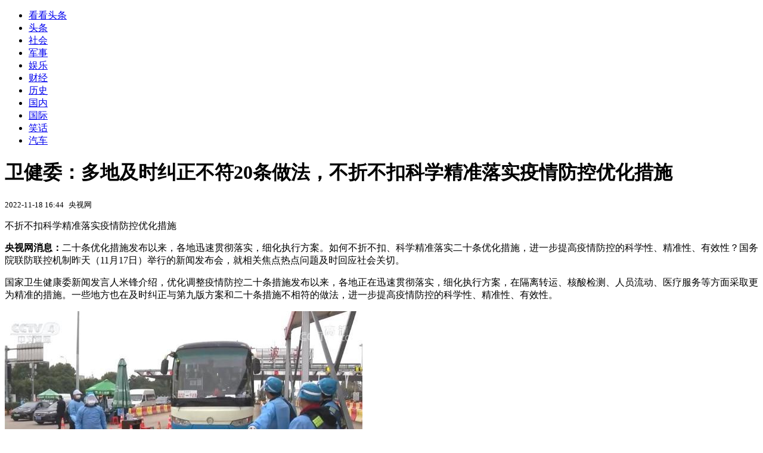

--- FILE ---
content_type: text/html; charset=utf-8
request_url: https://kan.china.com/article/3101223.html
body_size: 6489
content:
<!DOCTYPE html>
<!--[if lte IE 6 ]><html class="ie ie6 lte-ie7 lte-ie8" lang="zh-CN"><![endif]-->
<!--[if IE 7 ]><html class="ie ie7 lte-ie7 lte-ie8" lang="zh-CN"><![endif]-->
<!--[if IE 8 ]><html class="ie ie8 lte-ie8" lang="zh-CN"><![endif]-->
<!--[if IE 9 ]><html class="ie ie9" lang="zh-CN"><![endif]-->
<!--[if (gt IE 9)|!(IE)]><!--><html lang="zh-CN"><!--<![endif]-->
    <head>
        <meta http-equiv="X-UA-Compatible" content="IE=edge,chrome=1" />
        <meta http-equiv="Content-Type" content="text/html; charset=utf-8" />
        <title>卫健委：多地及时纠正不符20条做法，不折不扣科学精准落实疫情防控优化措施</title>
        <meta name="keywords" content="核酸检测,采样点,优化" />
        <meta name="description" content="不折不扣科学精准落实疫情防控优化措施 央视网消息： 二十条优化措施发布以来，各地迅速贯彻落实，细化执行方案。如何不折不扣、科学精准落实二十条优化措施，进一步提高疫情防控的科" />
        <meta name="renderer" content="webkit" />
        <link href="//k-static.appmobile.cn/media/css/article.min.css?_v=0308" rel="stylesheet" media="screen" type="text/css" />
        <script type="text/javascript">
        var _hmt = _hmt || [];
        window.pageType = 'article';
        var pagingInfo = {id:3101223, total:2, now:1, tid:'1', mid:'26',arcrank:'-1'};
        </script>
        <script type="text/javascript" src="//k-static.appmobile.cn/media/js/min.page.js?_v=0308"></script>
        <script type="text/javascript" src="//dup.baidustatic.com/js/ds.js"></script>
        <base target="_blank" /><!--[if lte IE 6]></base><![endif]-->
    </head>
    <body class="new0103 articleview">
        <div class="site-top-nav">
            <div class="container">
                <ul class="left">
                    <li class="home"><a href="/">看看头条</a></li>
                    <li><a href="/">头条</a></li>
                    <li><a class="active" href="/shehui/">社会</a></li>
                    <li><a href="/junshi/">军事</a></li>
                    
                    <li><a href="/yule/">娱乐</a></li>
                    
                    <li><a href="/caijing/">财经</a></li>
                    
                    <li><a href="/lishi/">历史</a></li>
                    
                    <li><a href="/guonei/">国内</a></li>
                    
                    <li><a href="/guoji/">国际</a></li>
                    
                    <li><a href="/xiaohua/">笑话</a></li>
                    
                    <li><a href="/qiche/">汽车</a></li>
                    
                    <!--li><a href="http://www.tiyuxiu.com/qd/kan/" data-tracker="no">体育</a></li-->
                </ul>
                <ul class="right">
                </ul>
            </div>
        </div>

        <div class="container main-container clear clearfix">
            <div class="pleft mt10">
                <div class="article-header">
                    <h1 class="title">卫健委：多地及时纠正不符20条做法，不折不扣科学精准落实疫情防控优化措施</h1>
                    <div class="info">
                        <div class="left">
                            <small id="article-date">2022-11-18 16:44</small>&nbsp;
                            <small id="article-source">央视网</small>
                        </div>
                        <div class="right">
                        </div>
                    </div>
                </div>
                <!-- /place -->
                <div class="viewbox">
                    <div id="main-content" class="content">
                        <div class="mxm mxm-inner">
                            <script type="text/javascript">loadSpecialMM('article_inner');</script>
                        </div>
                        <p>不折不扣科学精准落实疫情防控优化措施</p>
<p style="margin-left:0px; margin-right:0px"><strong>央视网消息：</strong>二十条优化措施发布以来，各地迅速贯彻落实，细化执行方案。如何不折不扣、科学精准落实二十条优化措施，进一步提高疫情防控的科学性、精准性、有效性？国务院联防联控机制昨天（11月17日）举行的新闻发布会，就相关焦点热点问题及时回应社会关切。</p>
<p>国家卫生健康委新闻发言人米锋介绍，优化调整疫情防控二十条措施发布以来，各地正在迅速贯彻落实，细化执行方案，在隔离转运、核酸检测、人员流动、医疗服务等方面采取更为精准的措施。一些地方也在及时纠正与第九版方案和二十条措施不相符的做法，进一步提高疫情防控的科学性、精准性、有效性。</p>
<p><img itemprop="image" src="//k-static.appmobile.cn/uploads/allimg/221118/1645192963-0.jpg" data-iwidth="600" data-iheight="319" /><script>article.mmbox.load();</script></p>
<p><strong>国家卫生健康委新闻发言人 米锋：</strong>既要持续整治层层加码，防止"一封了之"，又要反对不负责任的态度，防止"一放了之"，保障好二十条措施不折不扣落地落实。</p>
<p><img itemprop="image" src="//k-static.appmobile.cn/uploads/allimg/221118/1645193012-1.jpg" data-iwidth="600" data-iheight="315" /><script>article.mmbox.load();</script></p>
<p>国家疾控局有关负责人介绍，今后国内发生聚集性疫情，只有密切接触者需集中隔离，及时准确判定并且管控密切接触者，能够降低密接的密接带来的疫情风险。取消对次密接的判定和管理，是基于感染风险大小提出的更加科学精准的防控措施。</p>
<p><img itemprop="image" src="//k-static.appmobile.cn/uploads/allimg/221118/164519D93-2.jpg" data-iwidth="600" data-iheight="315" /><script>article.mmbox.load();</script></p>
<p><strong>国家疾控局副局长 中国工程院院士 沈洪兵：</strong>各地对于密接者要做到快判定、快检测、快管控，一旦密接者核酸检测阳性后，再第一时间进一步开展密接者的调查和管控，一环紧扣一环，因此，防控措施要求不但没有放松，反而更高了。</p>

                    </div>
                    
                    <div class="mxm">
                        <script type="text/javascript">loadSpecialMM('article_780x90_1');</script>
                    </div>
                    
                    <div id="page-area" class="pages article_pages">
                        <div class="pagelist"><a target='_self' class='curent' href='javascript:void(0);'>1</a><a target='_self' href='3101223_2.html'>2</a><a class='next' target='_self' href='3101223_2.html'>下一页</a></div>
                    </div>
                    <script type="text/javascript">article.optimizationPage();</script>
                    
                    <!--div class="mxm mxm-780x90" style="height:300px;display:block;"-->
                    <div class="mxm" style="display:block;">
                        <!--script type="text/javascript">loadSSP({id:adconfig.ids.article_780x90_2});</script-->
                        <script type="text/javascript">baiduUnion.load("u6179386");</script>
                    </div>
                </div>
                
                <div class="page_recommended clearfix">
                    <div id="article-recommend" class="article-recommend">
                        <div class="bd right-list">
                            <div class="bdwrap">
                                <ul></ul>
                            </div>
                            <a href="/?location=bottom" class="more hidden">
                                <i>+</i>
                                <span>加载更多精彩新闻</span>
                            </a>
                        </div>
                        <div class="loading"></div>
                    </div>
                </div>
            </div>

            <div class="pright mt10">
                <div class="mxm mb10" style="display:block;">
                    <script type="text/javascript">baiduUnion.load("u3498624");</script>
                </div>
                <div class="mxm mb10">
                    <script type="text/javascript">loadSpecialMM('article_square_002');</script>
                </div>
                <div id="right-image-list" class="box-warp image-list clearfix mb10">
                    <div class="box-hd"><div class="title_h3 blue_line">频道热点</div>
                        <span class="more"><a href="/shehui/">更多</a></span>
                    </div>
                    <div class="box-bd">
                        <ul id="right-slide-1"><li class="hide"><a href="https://soft.china.com/down/2345995.html?f=000123">黑雷模拟器</a></li><li class="hide"><a href="https://soft.china.com/article/2864626.html?f=000123">GOM Player如何设置在播放过程中显示鼠标</a></li><li class="hide"><a href="https://soft.china.com/article/1980182.html?f=000123">360软件管家怎么修改下载路径</a></li><li class="hide"><a href="https://soft.china.com/article/1881291.html?f=000123">GOM Player如何设置启用视频满屏播放</a></li><li class="hide"><a href="https://soft.china.com/article/2063990.html?f=000123">美图秀秀能换背景颜色吗</a></li><li class="hide"><a href="https://soft.china.com/article/2996507.html?f=000123">希沃白板制作思维导图步骤</a></li><li class="hide"><a href="https://soft.china.com/article/1437926.html?f=000123">使命召唤：黑色行动7武器能力击杀攻略</a></li><li class="hide"><a href="https://soft.china.com/article/1546717.html?f=000123">希沃白板如何制作表格</a></li><li class="hide"><a href="https://soft.china.com/article/2130224.html?f=000123">GOM Player怎么关闭显示托盘图标</a></li><li class="hide"><a href="https://soft.china.com/article/2323738.html?f=000123">GOM Player怎么关闭同时运行程序</a></li></ul>
                    </div>
                </div>
                <script type="text/javascript">
                mediavFlow.rightSide({container:'#right-slide-1'});
                </script>
                <div class="mxm mb10" style="display:block;">
                    <script type="text/javascript">baiduUnion.load('u3497724');</script>
                    <!--script type="text/javascript">loadSSP({id:adconfig.ids.article_square_003});</script-->
                </div>
                <div class="box-warp clearfix list-top10 mb10" style="display:block;">
                    <div class="box-hd">
                        <div class="title_h3 blue_line">今日关注</div>
                        <span class="more"><a href="/hotword/">更多</a></span>
                    </div>
                    <div class="box-bd">
                        <ul id="today-hotlist" class="list-item fs15">
                            <li ><a href="https://kan.china.com/article/5090625.html" title="1年期满，美国正式退出WHO，还欠2.6亿美元，特朗普不打算还了" target="_blank">1年期满，美国正式退出WHO，还欠2.6亿美元，特朗普不打算还了</a></li>
<li ><a href="https://kan.china.com/article/6863278.html" title="日本开始兵推“美军大撤退”，高市想再撑3年，中方直接一锤定音" target="_blank">日本开始兵推“美军大撤退”，高市想再撑3年，中方直接一锤定音</a></li>
<li ><a href="https://kan.china.com/article/5523402.html" title="4国首脑准备访华，中方已递出一张邀请函，3天后专机将抵达北京" target="_blank">4国首脑准备访华，中方已递出一张邀请函，3天后专机将抵达北京</a></li>
<li ><a href="https://kan.china.com/article/6605624.html" title="余承东谈风阻系数：120km/h风阻能耗70%，这一说法有何依据？" target="_blank">余承东谈风阻系数：120km/h风阻能耗70%，这一说法有何依据？</a></li>
<li ><a href="https://kan.china.com/article/5852423.html" title="美一纸邀约，中俄分歧摆上台面，普京亲口证实，考虑进特朗普阵营" target="_blank">美一纸邀约，中俄分歧摆上台面，普京亲口证实，考虑进特朗普阵营</a></li>
<li ><a href="https://kan.china.com/article/6595572.html" title="中俄不是威胁，特朗普态度软化，承诺不用武力夺岛，但欧洲更慌了" target="_blank">中俄不是威胁，特朗普态度软化，承诺不用武力夺岛，但欧洲更慌了</a></li>
<li ><a href="https://kan.china.com/article/5944277.html" title="永辉超市2025年业绩预亏解析：定增问询函揭秘转型阵痛" target="_blank">永辉超市2025年业绩预亏解析：定增问询函揭秘转型阵痛</a></li>
<li ><a href="https://kan.china.com/article/6080586.html" title="局势反转，以色列加入“和平委员会”，内塔尼亚胡为何改变决定？" target="_blank">局势反转，以色列加入“和平委员会”，内塔尼亚胡为何改变决定？</a></li>
<li  class="hide"><a href="https://kan.china.com/article/5234015.html" title="格陵兰岛可能价值2亿到2.5美元？普京计算美国对格陵兰岛的收购价格" target="_blank">格陵兰岛可能价值2亿到2.5美元？普京计算美国对格陵兰岛的收购价格</a></li>
<li  class="hide"><a href="https://kan.china.com/article/5051648.html" title="罕见一幕上演：英法双双喊话中国，特朗普发现情况不妙，对中国直接摊牌" target="_blank">罕见一幕上演：英法双双喊话中国，特朗普发现情况不妙，对中国直接摊牌</a></li>
<li  class="hide"><a href="https://kan.china.com/article/6290668.html" title="卡尼回国第三天，中方兑现承诺，6万吨油菜籽运往中国，英媒说了实话" target="_blank">卡尼回国第三天，中方兑现承诺，6万吨油菜籽运往中国，英媒说了实话</a></li>
<li  class="hide"><a href="https://kan.china.com/article/5491031.html" title="男子卖500克金条：六七百一克买的，转手再买进200克" target="_blank">男子卖500克金条：六七百一克买的，转手再买进200克</a></li>
<li  class="hide"><a href="https://kan.china.com/article/5365877.html" title="中俄都没料到，卢卡申科直接跟美国签字！关键时刻拉夫罗夫对华交底" target="_blank">中俄都没料到，卢卡申科直接跟美国签字！关键时刻拉夫罗夫对华交底</a></li>
<li  class="hide"><a href="https://kan.china.com/article/5702126.html" title="又亏了21亿！学胖东来的第二年，永辉超市为何越学越亏？" target="_blank">又亏了21亿！学胖东来的第二年，永辉超市为何越学越亏？</a></li>
<li  class="hide"><a href="https://kan.china.com/article/5102927.html" title="摩托车未备案加油被拒 男子在高速服务区喷油撒气" target="_blank">摩托车未备案加油被拒 男子在高速服务区喷油撒气</a></li>

                        </ul>
                    </div>
                </div>
                <div class="mxm mb10" style="display:block;">
                    <script type="text/javascript">baiduUnion.load('u3497742');</script>
                    <!--script type="text/javascript">loadSSP({id:adconfig.ids.article_square_005});</script-->
                </div>
                <div id="sidebar-follow" style="position:relative;">
                    <div class="box-warp clearfix mb10">
                        <div class="box-hd">
                            <div class="title_h3 blue_line">频道精选</div>
                            <span class="more"><a href="/shehui/">更多</a></span>
                        </div>
                        <div class="box-bd">
                            <div class="list-img">
                                <ol>
                                    <li>
                                        <a title="男子坚持15年为妻女买金，意外增值超百万，网友：爱妻者风生水起" href="https://kan.china.com/article/6446586.html">
                                            <span class="image"><img class="delay-right" data-original="//k-static.appmobile.cn/uploads3/allimg/2601/22/26-260122161I5-lp.png?crop=p_10,w_154,h_84,g_center"/></span>
                                            <span class="rttxt">男子坚持15年为妻女买金，意外增值超百万，网友：爱妻者风生水起</span>
                                        </a>
                                    </li>
<li>
                                        <a title="女子腹痛就医竟不知怀孕，半小时内生下男婴，网友：半小时当妈了" href="https://kan.china.com/article/6165459.html">
                                            <span class="image"><img class="delay-right" data-original="//k-static.appmobile.cn/uploads3/allimg/2601/22/26-260122161539-50-lp.png?crop=p_10,w_154,h_84,g_center"/></span>
                                            <span class="rttxt">女子腹痛就医竟不知怀孕，半小时内生下男婴，网友：半小时当妈了</span>
                                        </a>
                                    </li>
<li>
                                        <a title="男子被老婆嫌弃，醋意大发要模仿“霸总”！“咔嚓”一声悲剧了..." href="https://kan.china.com/article/5058309.html">
                                            <span class="image"><img class="delay-right" data-original="//k-static.appmobile.cn/uploads3/allimg/2601/21/1603113154-0-lp.jpg?crop=p_10,w_154,h_84,g_center"/></span>
                                            <span class="rttxt">男子被老婆嫌弃，醋意大发要模仿“霸总”！“咔嚓”一声悲剧了...</span>
                                        </a>
                                    </li>
<li>
                                        <a title="女子零下30℃洗车，边洗边结冰！＂洗完直接变冰糖汽车＂，令人哭笑不得" href="https://kan.china.com/article/6284667.html">
                                            <span class="image"><img class="delay-right" data-original="//k-static.appmobile.cn/uploads3/allimg/2601/21/160211AL-0-lp.gif?f=png&crop=p_10,w_154,h_84,g_center"/></span>
                                            <span class="rttxt">女子零下30℃洗车，边洗边结冰！＂洗完直接变冰糖汽车＂，令人哭笑不得</span>
                                        </a>
                                    </li>

                                </ol>
                            </div>
                        </div>
                    </div>
                    <div class="mxm mb10" style="display:block;">
                        <script type="text/javascript">baiduUnion.load('u3530327');</script>
                        <!--script type="text/javascript">loadSSP({id:adconfig.ids.article_square_006});</script-->
                    </div>
                    <div class="mxm mb10" style="display:block;">
                        <script type="text/javascript">baiduUnion.load('u4430965');</script>
                        <!--script type="text/javascript">loadSSP({id:adconfig.ids.article_square_007});</script-->
                    </div>
<!--                    <div class="mxm mxm-336x280">
                        <script type="text/javascript">loadSSP({id:adconfig.ids.article_square_008});</script>
                    </div>-->
                </div>
            </div>
            <!-- /pright -->
        </div>
        <script type="text/javascript">
            article.count(3101223, 26);
        </script>
        
        

        <div id="sidenav" class="sidenav">
            <ul>
                <li class="home"><a href="/">首页</a></li>
                <li class="channel"><a target="_self" href="/shehui/">频道</a></li>
                <li class="hot"><a href="/hotword/">热点</a></li>
        <!--li class="qrcodex weixin">
            <a target="_self" href="javascript:void(0);">微信</a>
            <div class="qrcodex-box">
                <div class="img"></div>
                <div class="text">微信扫一扫，关注公众号</div>
            </div>
        </li-->
                <li class="bottom"><a target="_self" href="javascript:void(0);" onclick="pageInfo.bottom();">底部</a></li>
                <li class="top hidden"><a target="_self" href="javascript:void(0);" onclick="pageInfo.top();">顶部</a></li>
            </ul>
            <div id="mediav-hudong"></div>
        </div>

        <!--script type="text/javascript">loadSSP({id:adconfig.ids.float_right});</script-->

        <script type="text/javascript">
    $('img.delay').lazyload({effect:'show'});
    $('img.delay-right').lazyload({effect:'show'});
</script>
<div class="footer_copyright">
    <div class="container">
        <div class="abouts">
            <!--a href="https://soft.china.com/" data-tracker="no">中华网软件</a-->
            <a href="/about/contact.html" data-tracker="no">联系我们</a>
        </div>
        <span>&copy; 中华网 &nbsp;&nbsp; <a href="https://beian.miit.gov.cn/" data-tracker="no" target="_blank">京ICP备18035944号-2</a></span>
    </div>
</div>
<div style="display:none;">
<script type="text/javascript">effectTracker.tongji();</script>
<script>
var _hmt = _hmt || [];
(function() {
  var hm = document.createElement("script");
  hm.src = "https://hm.baidu.com/hm.js?" + (window.location.hostname=='kankan.china.com' ? 'cc8b2a9111850183eca9999696b6e0ec' : 'af6d8290f34ae4058b169a282c9468d5');
  var s = document.getElementsByTagName("script")[0]; 
  s.parentNode.insertBefore(hm, s);
})();
</script>
</div>

    </body>
</html>
